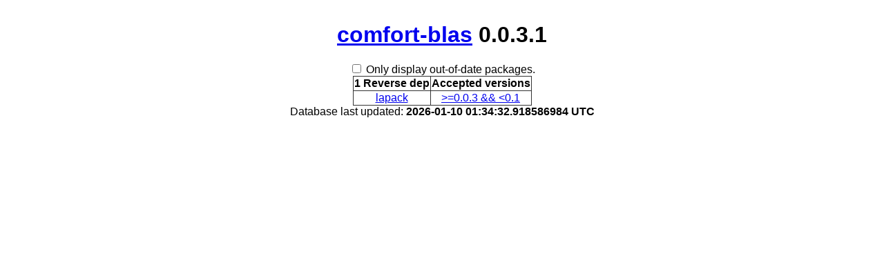

--- FILE ---
content_type: text/html; charset=utf-8
request_url: https://packdeps.haskellers.com/reverse/comfort-blas
body_size: 678
content:
<!doctype html>
<html lang="en"><head><meta charset="UTF-8">
<title>Reverse dependencies for comfort-blas</title>
<meta name="description" content="">
<meta name="author" content="">
<meta name="viewport" content="width=device-width,initial-scale=1">
<link rel="stylesheet" href="https://packdeps.haskellers.com/static/tmp/yveMB452.css"></head>
<body><h1><a href="http://hackage.haskell.org/package/comfort-blas">comfort-blas</a>
 0.0.3.1</h1>
<div id="control"><input id="only-out-of-date" type="checkbox">
<label for="only-out-of-date">Only display out-of-date packages.</label>
</div>
<table><thead><tr><th>1 Reverse dep</th>
<th>Accepted versions</th>
</tr>
</thead>
<tbody><tr><td><a href="https://packdeps.haskellers.com/reverse/lapack">lapack</a>
</td>
<td class="version"><a href="http://hackage.haskell.org/package/lapack">&gt;=0.0.3 &amp;&amp; &lt;0.1</a>
</td>
</tr>
</tbody>
</table>

<footer>Database last updated:
<b>2026-01-10 01:34:32.918586984 UTC</b>
</footer>
<script src="//ajax.googleapis.com/ajax/libs/jquery/1.7/jquery.min.js"></script><script src="https://packdeps.haskellers.com/static/tmp/WaE6iGsj.js"></script><script defer src="https://static.cloudflareinsights.com/beacon.min.js/vcd15cbe7772f49c399c6a5babf22c1241717689176015" integrity="sha512-ZpsOmlRQV6y907TI0dKBHq9Md29nnaEIPlkf84rnaERnq6zvWvPUqr2ft8M1aS28oN72PdrCzSjY4U6VaAw1EQ==" data-cf-beacon='{"version":"2024.11.0","token":"dd12e2a0f3a743aea93bf7b81cd6afc8","r":1,"server_timing":{"name":{"cfCacheStatus":true,"cfEdge":true,"cfExtPri":true,"cfL4":true,"cfOrigin":true,"cfSpeedBrain":true},"location_startswith":null}}' crossorigin="anonymous"></script>
</body>
</html>


--- FILE ---
content_type: text/css
request_url: https://packdeps.haskellers.com/static/tmp/yveMB452.css
body_size: -172
content:
body{font-family:Arial,Helvetica,sans-serif;width:600px;margin:2em auto;text-align:center}p{text-align:justify
}h2{border-bottom:2px solid #999}input[type=text]{width:400px}#footer{margin-top:15px;border-top:1px dashed #999;padding-top:10px}table{border-collapse:collapse;margin:0 auto}th,td{border:1px solid #333}form p{margin-top:1em;text-align:center
}tr.out-of-date td.version{background-color:#fbb}.only-out-of-date tbody tr{display:none}.only-out-of-date tbody tr.out-of-date{display:table-row}#control{display:none}

--- FILE ---
content_type: application/javascript
request_url: https://packdeps.haskellers.com/static/tmp/WaE6iGsj.js
body_size: -266
content:
$(function(){
    $("#control").show();
    $("#only-out-of-date").click(function(){
        $("body").toggleClass("only-out-of-date");
    });
});
